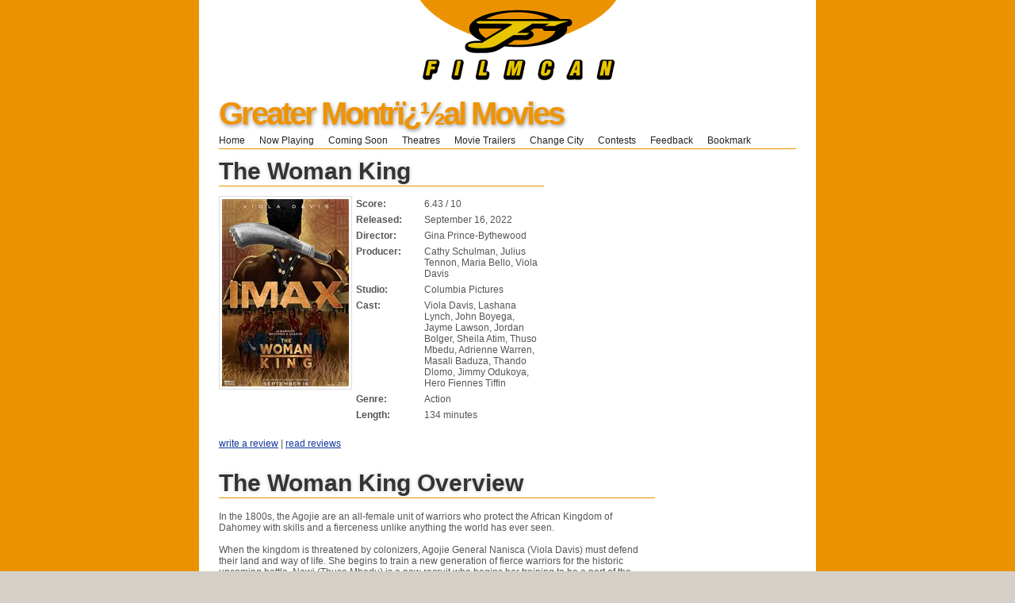

--- FILE ---
content_type: text/html
request_url: http://film-can.com/movie/Quebec/Greater+Montr%EF%BF%BDal/Greater%20Montr%EF%BF%BD%EF%BF%BD%EF%BF%BD%EF%BF%BD%EF%BF%BD%EF%BF%BDal%20Theatres/The+Woman+King/161690
body_size: 4135
content:


<!DOCTYPE html PUBLIC "-//W3C//DTD XHTML 1.1//EN" "http://www.w3.org/TR/xhtml11/DTD/xhtml11.dtd">



<html xmlns="http://www.w3.org/1999/xhtml" xml:lang="en">
<head>
  <title>Greater%20Montr%EF%BF%BD%EF%BF%BD%EF%BF%BD%EF%BF%BD%EF%BF%BD%EF%BF%BDal%20Theatres | Movie Listings | Showtimes</title>
  <meta http-equiv="content-type" content="text/html; charset=iso-8859-1" />
  <meta http-equiv="imagetoolbar" content="no" />
  <meta name="keywords" content="Greater%20Montr%EF%BF%BD%EF%BF%BD%EF%BF%BD%EF%BF%BD%EF%BF%BD%EF%BF%BDal%20Theatres, movie reviews,  Movie Listings,  Showtimes, Front Row Centre" />
  <meta name="description" content="Movie Listings and times for Greater%20Montr%EF%BF%BD%EF%BF%BD%EF%BF%BD%EF%BF%BD%EF%BF%BD%EF%BF%BDal%20Theatres. This theatre is in Greater Montrï¿½al, Quebec." />
  <meta name="viewport" content="width=device-width, initial-scale=1.0, user-scalable=0">
  <link type="text/css" rel="stylesheet" href="/_css/basic.css" />
  <style type="text/css" media="print">
    /* <![CDATA[ */ @import "/_css/print.css"; /* ]]> */
  </style>
  <style type="text/css" media="screen">
    /* <![CDATA[ */ @import "/_css/screen.css"; /* ]]> */
  </style>
  <script src="/scripts/showmapv3.js" type="text/javascript"></script>
  <script src="https://maps.googleapis.com/maps/api/js?key=AIzaSyCZE-EE7HpzgEg1mdovqdprlx9SrlD3Uoc" type="text/javascript"></script>
  <script async='async' src='https://www.googletagservices.com/tag/js/gpt.js' type="text/javascript"></script>
  <script type="text/javascript">
    var googletag = googletag || {};
    googletag.cmd = googletag.cmd || [];
    googletag.cmd.push(function () {
      googletag.defineSlot('/26924457/filmcan/ros_leaderboard_atf', [728, 90], 'leaderboardatf').addService(googletag.pubads());
      googletag.defineSlot('/26924457/filmcan/ros_rec_atf', [300, 250], 'bigboxatf').addService(googletag.pubads());
      googletag.defineSlot('/26924457/filmcan/ros_sky_atf', [160, 600], 'skyatf').addService(googletag.pubads());
      googletag.pubads().enableSingleRequest();
      googletag.enableServices();
    });
  </script>

</head>
<body>
  <div id="mapInfo">
  </div>
  <!-- MASHEAD -->
  
<div class="segmentTop"><a href="http://film-can.com" title="Greater Montrï¿½al Movies"><img src="/images/title_logo1.gif" alt="Greater Montrï¿½al Movies" border="0" width="527" height="101"></a><br>
</div>

  <div class="segment content">
    <!-- leaderboard ad -->
    <div id='leaderboardatf'>
<script>
googletag.cmd.push(function() { googletag.display('leaderboardatf'); });
</script>
</div>
    <!-- interstitial ad -->
    
    <!-- MASHEAD -->
    <div class="segment masthead">
      <h1><a href="/cinema/Quebec/Greater+Montr%EF%BF%BDal">Greater Montrï¿½al Movies</a></h1>
    </div>
    <!-- NAVIGATION -->
    <!-- book mark -->
				<script language="javascript">
			function addBookmark(title){
				
				url = document.URL;
				title = document.title;

			   try{ 
					if(window.sidebar){ // Firefox
					  window.sidebar.addPanel(title, url,'');
					}else if(window.opera){ //Opera
					  var a = document.createElement("A");
					  a.rel = "sidebar";
					  a.target = "_search";
					  a.title = title;
					  a.href = url;
					  a.click();
					} else if(document.all){ //IE
					  window.external.AddFavorite(url, title);
					} 
				} catch(e) {
					delete e;
				}
			}
		</script>

<ul class="navigation noprint">

	

	<li><a href="/">Home</a></li>
	
	<li><a href="/Quebec/Greater+Montr%EF%BF%BDal/allmovies">Now Playing</a></li>
	<li><a href="/Quebec/Greater+Montr%EF%BF%BDal/newreleases">Coming Soon</a></li>	
	<li><a href="/cinema/Quebec/Greater+Montr%EF%BF%BDal" title="Greater Montrï¿½al Theatres">Theatres</a></li>
		
	<li><a href="https://www.tribute.ca/movietrailers/" target="_blank">Movie Trailers</a></li>		
	<li><a href="http://film-can.com">Change City</a></li>
	<li><a href="https://www.tribute.ca/contests/" target="_blank">Contests</a></li>
			
			<li><a href="/contact/Quebec/Greater+Montr%EF%BF%BDal">Feedback</a></li>		
	
	<li><a  href="javascript:addBookmark()">Bookmark   &nbsp;&nbsp;&nbsp;</a></li>	
</ul>

    <!-- MAIN AREA -->
    <!-- CONTENT (A) -->
    <div class="content-a">
      <h1 title="The Woman King">
        The Woman King</h1>
      <div class="art-split">
        <img src="http://www.tribute.ca/poster/160x236/the-woman-king-164284.jpg" alt="The Woman King" />
        <table cellpadding="3" cellspacing="0" border="0">
          
          <tr>
            <td class="mHeading" valign="top">Score:
            </td>
            <td>
              6.43
                                / 10
            </td>
          </tr>
          
          <tr>
            <td class="mHeading" valign="top">Released:
            </td>
            <td>
              September 16, 2022
            </td>
          </tr>
          <tr>
            <td class="mHeading" valign="top">Director:
            </td>
            <td>
              Gina Prince-Bythewood
            </td>
          </tr>
          <tr>
            <td class="mHeading" valign="top">Producer:
            </td>
            <td>
              Cathy Schulman, Julius Tennon, Maria Bello, Viola Davis
            </td>
          </tr>
          <tr>
            <td class="mHeading" valign="top">Studio:
            </td>
            <td>
              Columbia Pictures
            </td>
          </tr>
          <tr>
            <td class="mHeading" valign="top">Cast:
            </td>
            <td>
              Viola Davis, Lashana Lynch, John Boyega, Jayme Lawson, Jordan Bolger, Sheila Atim, Thuso Mbedu, Adrienne Warren, Masali Baduza, Thando Dlomo, Jimmy Odukoya, Hero Fiennes Tiffin
            </td>
          </tr>
          <tr>
            <td class="mHeading" valign="top">Genre:
            </td>
            <td>
              Action
            </td>
          </tr>
          <tr>
            <td class="mHeading" valign="top">Length:
            </td>
            <td>
              134
                                minutes
            </td>
          </tr>
        </table>
        <!--
						<dt>Score</dt>
							<dd>6.67 / 10.00</dd>
						-->
        <!--<p style="text-align: center;"><a href="/cgi-bin/rreview.cgi?MovieID=13518">Read reviews</a></p>-->
      </div>
      <!-- art-split -->
      <br />
      <p>
        
        <a href="/writereviews/Quebec/Greater+Montr%EF%BF%BDal/Greater%2520Montr%25EF%25BF%25BD%25EF%25BF%25BD%25EF%25BF%25BD%25EF%25BF%25BD%25EF%25BF%25BD%25EF%25BF%25BDal%2520Theatres/The+Woman+King/161690">write a review</a> | <a href="/readreviews/Quebec/Greater+Montr%EF%BF%BDal/Greater%20Montr%EF%BF%BD%EF%BF%BD%EF%BF%BD%EF%BF%BD%EF%BF%BD%EF%BF%BDal%20Theatres/The+Woman+King/161690/">read reviews</a>
        
        <br />
      </p>
    </div>
    <!-- "content-a -->
    <!-- bigbox ad -->
    <div class="ads-a noprint" id='bigboxatf'>
<script>
googletag.cmd.push(function() { googletag.display('bigboxatf'); });
</script>
</div>
    <br />
    <!-- CONTENT (B) -->
    <div class="content-b">
      
      <h1>The Woman King Overview</h1>
      <p>In the 1800s, the Agojie are an all-female unit of warriors who protect the African Kingdom of Dahomey with skills and a fierceness unlike anything the world has ever seen. <br /><br />When the kingdom is threatened by colonizers, Agojie General Nanisca (Viola Davis) must defend their land and way of life. She begins to train a new generation of fierce warriors for the historic upcoming battle. Nawi (Thuso Mbedu) is a new recruit who begins her training to be a part of the legendary group of warriors.</p>
<p>Inspired by true events.</p>

      <h2>Showtimes</h2>
      
			(No Showtimes Listings)
		<script type='text/javascript'> var jsonmap = [];</script>
    </div>
    <!-- content-b -->

    <!-- skyscraper ad -->
    <div class="ads-b noprint" id='skyatf'>
<script>
googletag.cmd.push(function() { googletag.display('skyatf'); });
</script>
</div>
    <br />

    <!-- Area to hold the map for the city -->
    
  </div>
  <!-- segment content -->
  <div class="segment copyright">
			
 <!-- Start Bottom Nav -->
<p>

	<a href="https://www.frontrowcentre.com" title="Front Row Centre" target="_blank">Front Row Centre</a> | 
	<a href="https://www.winnipegmovies.com" title="Winnipeg Movies" target="_blank">Winnipeg Movies</a> | 
	<a href="https://www.edmovieguide.com" title="Edmonton Movie Guide" target="_blank">Edmonton Movie Guide</a> | 
	<a href="https://www.enprimeur.ca" title="Enprimeur" target="_blank">Enprimeur</a> | 
	<a href="https://www.showtimes.com" title="Movie Showtimes" target="_blank">US Showtimes</a> | 
	<a href="https://www.tributemovies.com" title="Tribute Movies" target="_blank">Tribute Movies (US)</a> | 
	<br /><br />

	
	<a href="/Quebec/Greater+Montr%EF%BF%BDal/newreleases">Coming Soon</a> - 
    <a href="/Quebec/Greater+Montr%EF%BF%BDal/allmovies">What's Playing</a> - 
     <a href="/cinema/Quebec/Greater+Montr%EF%BF%BDal" title="Greater Montrï¿½al Theatres">Movies by Theatre</a> - 
	
	
	<a href="https://www.tribute.ca/showtimes" title="showtimes" target="_blank">Showtimes</a> powered by <a href="https://www.tribute.ca/" title="Tribute.ca" target="_blank">Tribute.ca</a> | &copy; 2000-2024 FilmCan&nbsp;<br>
</p><p></p>            
            
            
</div>




		<!-- Google tag (gtag.js) -->
<script async src="https://www.googletagmanager.com/gtag/js?id=G-B3PPNB9EQM"></script>
<script>
  window.dataLayer = window.dataLayer || [];
  function gtag(){dataLayer.push(arguments);}
  gtag('js', new Date());

  gtag('config', 'G-B3PPNB9EQM');
</script>

<!-- Begin comScore Tag -->
<script>
	var _comscore = _comscore || [];
	_comscore.push({ c1: "2", c2: "6035720" });
	(function () {
		var s = document.createElement("script"), el = document.getElementsByTagName("script")[0]; s.async = true;
		s.src = (document.location.protocol == "https:" ? "https://sb" : "http://b") + ".scorecardresearch.com/beacon.js";
		el.parentNode.insertBefore(s, el);
	})();
</script>
<noscript>
  <img src="http://b.scorecardresearch.com/p?c1=2&c2=6035720&cv=2.0&cj=1" />
</noscript>
<!-- End comScore Tag -->


</body>

</html>



--- FILE ---
content_type: text/html; charset=utf-8
request_url: https://www.google.com/recaptcha/api2/aframe
body_size: 265
content:
<!DOCTYPE HTML><html><head><meta http-equiv="content-type" content="text/html; charset=UTF-8"></head><body><script nonce="ij8MgYjdM_quQ_edaJee9w">/** Anti-fraud and anti-abuse applications only. See google.com/recaptcha */ try{var clients={'sodar':'https://pagead2.googlesyndication.com/pagead/sodar?'};window.addEventListener("message",function(a){try{if(a.source===window.parent){var b=JSON.parse(a.data);var c=clients[b['id']];if(c){var d=document.createElement('img');d.src=c+b['params']+'&rc='+(localStorage.getItem("rc::a")?sessionStorage.getItem("rc::b"):"");window.document.body.appendChild(d);sessionStorage.setItem("rc::e",parseInt(sessionStorage.getItem("rc::e")||0)+1);localStorage.setItem("rc::h",'1769423649781');}}}catch(b){}});window.parent.postMessage("_grecaptcha_ready", "*");}catch(b){}</script></body></html>